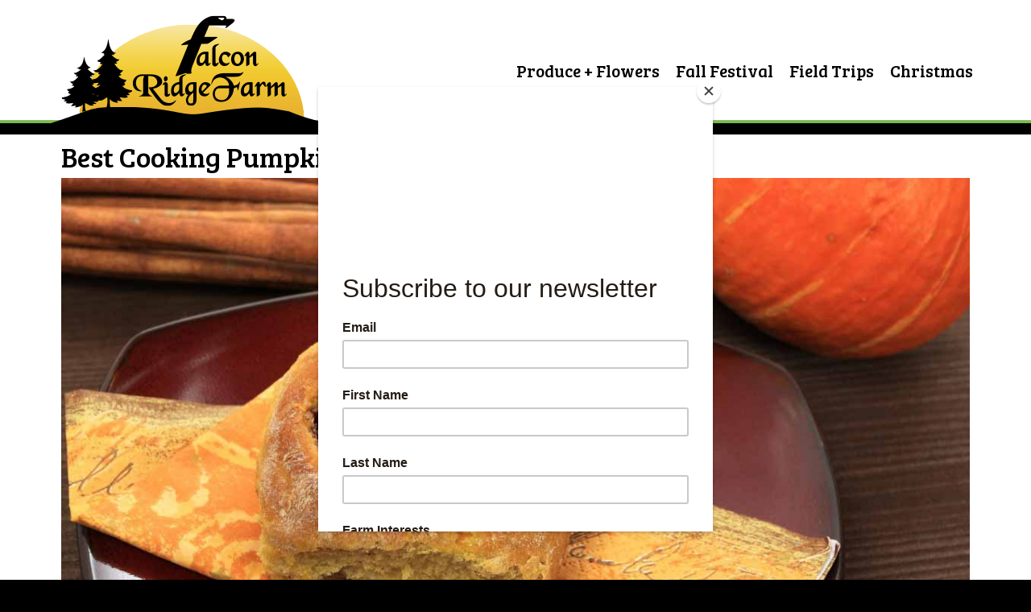

--- FILE ---
content_type: text/html; charset=UTF-8
request_url: https://falconridge.farm/tag/cooking-with-pumpkins/
body_size: 6780
content:
<!DOCTYPE html>
<html dir="ltr" lang="en-US">
<head>
<meta charset="UTF-8" />
<meta name="viewport" content="width=device-width, initial-scale=1" />
<link href="//fonts.googleapis.com" rel="dns-prefetch" />
<link href="https://fonts.gstatic.com" rel="preconnect" crossorigin />
<link href="https://fonts.googleapis.com/css?family=Roboto:400,400i,700" rel="stylesheet" />
<link href="https://falconridge.farm/wp-content/thesis/skins/classic-r/css.css?v=1632224082" rel="stylesheet" />
<title>cooking with pumpkins Archives - Falcon Ridge Farm</title>
<link href="https://fonts.googleapis.com/css2?family=Bree+Serif&display=swap" rel="stylesheet">

<script id="mcjs">!function(c,h,i,m,p){m=c.createElement(h),p=c.getElementsByTagName(h)[0],m.async=1,m.src=i,p.parentNode.insertBefore(m,p)}(document,"script","https://chimpstatic.com/mcjs-connected/js/users/4775023edcea1bc8c77c9450b/f2a638d1926f309af94dbb4ca.js");</script>

<!-- Meta Pixel Code MAIN -->
<script>
!function(f,b,e,v,n,t,s)
{if(f.fbq)return;n=f.fbq=function(){n.callMethod?
n.callMethod.apply(n,arguments):n.queue.push(arguments)};
if(!f._fbq)f._fbq=n;n.push=n;n.loaded=!0;n.version='2.0';
n.queue=[];t=b.createElement(e);t.async=!0;
t.src=v;s=b.getElementsByTagName(e)[0];
s.parentNode.insertBefore(t,s)}(window, document,'script',
'https://connect.facebook.net/en_US/fbevents.js');
fbq('init', '1789636374674109');
fbq('track', 'PageView');
</script>
<noscript><img height="1" width="1" style="display:none"
src="https://www.facebook.com/tr?id=1789636374674109&ev=PageView&noscript=1"
/></noscript>
<!-- End Meta Pixel Code -->

<!-- Meta Pixel Code CSA -->
<script>
!function(f,b,e,v,n,t,s)
{if(f.fbq)return;n=f.fbq=function(){n.callMethod?
n.callMethod.apply(n,arguments):n.queue.push(arguments)};
if(!f._fbq)f._fbq=n;n.push=n;n.loaded=!0;n.version='2.0';
n.queue=[];t=b.createElement(e);t.async=!0;
t.src=v;s=b.getElementsByTagName(e)[0];
s.parentNode.insertBefore(t,s)}(window, document,'script',
'https://connect.facebook.net/en_US/fbevents.js');
fbq('init', '559098468318212');
fbq('track', 'PageView');
</script>
<noscript><img height="1" width="1" style="display:none"
src="https://www.facebook.com/tr?id=559098468318212&ev=PageView&noscript=1"
/></noscript>
<!-- End Meta Pixel Code -->
<link href="https://falconridge.farm/feed/" rel="alternate" type="application/rss+xml" title="Falcon Ridge Farm feed" />
<link href="https://falconridge.farm/xmlrpc.php" rel="pingback" />
<link href="https://falconridge.farm/wp-content/uploads/2021/02/favicon.jpg" rel="shortcut icon" />
<meta name='robots' content='index, follow, max-snippet:-1, max-image-preview:large, max-video-preview:-1' />

<!-- Google Tag Manager for WordPress by gtm4wp.com -->
<script data-cfasync="false" data-pagespeed-no-defer>
	var gtm4wp_datalayer_name = "dataLayer";
	var dataLayer = dataLayer || [];
</script>
<!-- End Google Tag Manager for WordPress by gtm4wp.com -->
	<!-- This site is optimized with the Yoast SEO plugin v26.7 - https://yoast.com/wordpress/plugins/seo/ -->
	<link rel="canonical" href="https://falconridge.farm/tag/cooking-with-pumpkins/" />
	<meta property="og:locale" content="en_US" />
	<meta property="og:type" content="article" />
	<meta property="og:title" content="cooking with pumpkins Archives - Falcon Ridge Farm" />
	<meta property="og:url" content="https://falconridge.farm/tag/cooking-with-pumpkins/" />
	<meta property="og:site_name" content="Falcon Ridge Farm" />
	<meta name="twitter:card" content="summary_large_image" />
	<script type="application/ld+json" class="yoast-schema-graph">{"@context":"https://schema.org","@graph":[{"@type":"CollectionPage","@id":"https://falconridge.farm/tag/cooking-with-pumpkins/","url":"https://falconridge.farm/tag/cooking-with-pumpkins/","name":"cooking with pumpkins Archives - Falcon Ridge Farm","isPartOf":{"@id":"https://falconridge.farm/#website"},"primaryImageOfPage":{"@id":"https://falconridge.farm/tag/cooking-with-pumpkins/#primaryimage"},"image":{"@id":"https://falconridge.farm/tag/cooking-with-pumpkins/#primaryimage"},"thumbnailUrl":"https://falconridge.farm/wp-content/uploads/2020/08/post.pumpkineats.jpg","breadcrumb":{"@id":"https://falconridge.farm/tag/cooking-with-pumpkins/#breadcrumb"},"inLanguage":"en-US"},{"@type":"ImageObject","inLanguage":"en-US","@id":"https://falconridge.farm/tag/cooking-with-pumpkins/#primaryimage","url":"https://falconridge.farm/wp-content/uploads/2020/08/post.pumpkineats.jpg","contentUrl":"https://falconridge.farm/wp-content/uploads/2020/08/post.pumpkineats.jpg","width":1200,"height":675},{"@type":"BreadcrumbList","@id":"https://falconridge.farm/tag/cooking-with-pumpkins/#breadcrumb","itemListElement":[{"@type":"ListItem","position":1,"name":"Home","item":"https://falconridge.farm/"},{"@type":"ListItem","position":2,"name":"cooking with pumpkins"}]},{"@type":"WebSite","@id":"https://falconridge.farm/#website","url":"https://falconridge.farm/","name":"Falcon Ridge Farm","description":"","potentialAction":[{"@type":"SearchAction","target":{"@type":"EntryPoint","urlTemplate":"https://falconridge.farm/?s={search_term_string}"},"query-input":{"@type":"PropertyValueSpecification","valueRequired":true,"valueName":"search_term_string"}}],"inLanguage":"en-US"}]}</script>
	<!-- / Yoast SEO plugin. -->


<link rel="alternate" type="application/rss+xml" title="Falcon Ridge Farm &raquo; cooking with pumpkins Tag Feed" href="https://falconridge.farm/tag/cooking-with-pumpkins/feed/" />
<link rel='stylesheet' id='sbi_styles-css' href='https://falconridge.farm/wp-content/plugins/instagram-feed/css/sbi-styles.min.css?ver=6.10.0' type='text/css' media='all' />
<link rel='stylesheet' id='dashicons-css' href='https://falconridge.farm/wp-includes/css/dashicons.min.css?ver=6.9' type='text/css' media='all' />
<link rel='stylesheet' id='to-top-css' href='https://falconridge.farm/wp-content/plugins/to-top/public/css/to-top-public.css?ver=2.5.5' type='text/css' media='all' />
<link rel='stylesheet' id='animate_css-css' href='https://falconridge.farm/wp-content/plugins/vc-notifications-alerts1/includes/css/animate.min.css?ver=6.9' type='text/css' media='all' />
<link rel='stylesheet' id='lobibox_style-css' href='https://falconridge.farm/wp-content/plugins/vc-notifications-alerts1/includes/css/lobibox.css?ver=6.9' type='text/css' media='all' />
<link rel='stylesheet' id='font_awesome-css' href='https://falconridge.farm/wp-content/plugins/vc-notifications-alerts1/includes/font-awesome/css/font-awesome.min.css?ver=6.9' type='text/css' media='all' />
<link rel='stylesheet' id='js_composer_front-css' href='https://falconridge.farm/wp-content/plugins/js_composer/assets/css/js_composer.min.css?ver=8.7.2' type='text/css' media='all' />
<script type="text/javascript" src="https://falconridge.farm/wp-includes/js/jquery/jquery.min.js?ver=3.7.1" id="jquery-core-js"></script>
<script type="text/javascript" src="https://falconridge.farm/wp-includes/js/jquery/jquery-migrate.min.js?ver=3.4.1" id="jquery-migrate-js"></script>
<script type="text/javascript" id="to-top-js-extra">
/* <![CDATA[ */
var to_top_options = {"scroll_offset":"100","icon_opacity":"50","style":"icon","icon_type":"dashicons-arrow-up-alt2","icon_color":"#ffffff","icon_bg_color":"#000000","icon_size":"32","border_radius":"5","image":"https://falconridge.farm/wp-content/plugins/to-top/admin/images/default.png","image_width":"65","image_alt":"","location":"bottom-right","margin_x":"20","margin_y":"20","show_on_admin":"0","enable_autohide":"0","autohide_time":"2","enable_hide_small_device":"0","small_device_max_width":"640","reset":"0"};
//# sourceURL=to-top-js-extra
/* ]]> */
</script>
<script async type="text/javascript" src="https://falconridge.farm/wp-content/plugins/to-top/public/js/to-top-public.js?ver=2.5.5" id="to-top-js"></script>
<script type="text/javascript" src="https://falconridge.farm/wp-content/plugins/vc-notifications-alerts1/includes/js/lobibox.js?ver=6.9" id="lobibox_js-js"></script>
<script></script><link rel="https://api.w.org/" href="https://falconridge.farm/wp-json/" /><link rel="alternate" title="JSON" type="application/json" href="https://falconridge.farm/wp-json/wp/v2/tags/18" />
<!-- Google Tag Manager for WordPress by gtm4wp.com -->
<!-- GTM Container placement set to footer -->
<script data-cfasync="false" data-pagespeed-no-defer type="text/javascript">
	var dataLayer_content = {"pagePostType":"post","pagePostType2":"tag-post"};
	dataLayer.push( dataLayer_content );
</script>
<script data-cfasync="false" data-pagespeed-no-defer type="text/javascript">
(function(w,d,s,l,i){w[l]=w[l]||[];w[l].push({'gtm.start':
new Date().getTime(),event:'gtm.js'});var f=d.getElementsByTagName(s)[0],
j=d.createElement(s),dl=l!='dataLayer'?'&l='+l:'';j.async=true;j.src=
'//www.googletagmanager.com/gtm.js?id='+i+dl;f.parentNode.insertBefore(j,f);
})(window,document,'script','dataLayer','GTM-MSRQ2KV');
</script>
<!-- End Google Tag Manager for WordPress by gtm4wp.com --><meta name="generator" content="Powered by WPBakery Page Builder - drag and drop page builder for WordPress."/>
<meta name="generator" content="Powered by Slider Revolution 6.7.38 - responsive, Mobile-Friendly Slider Plugin for WordPress with comfortable drag and drop interface." />
<script>function setREVStartSize(e){
			//window.requestAnimationFrame(function() {
				window.RSIW = window.RSIW===undefined ? window.innerWidth : window.RSIW;
				window.RSIH = window.RSIH===undefined ? window.innerHeight : window.RSIH;
				try {
					var pw = document.getElementById(e.c).parentNode.offsetWidth,
						newh;
					pw = pw===0 || isNaN(pw) || (e.l=="fullwidth" || e.layout=="fullwidth") ? window.RSIW : pw;
					e.tabw = e.tabw===undefined ? 0 : parseInt(e.tabw);
					e.thumbw = e.thumbw===undefined ? 0 : parseInt(e.thumbw);
					e.tabh = e.tabh===undefined ? 0 : parseInt(e.tabh);
					e.thumbh = e.thumbh===undefined ? 0 : parseInt(e.thumbh);
					e.tabhide = e.tabhide===undefined ? 0 : parseInt(e.tabhide);
					e.thumbhide = e.thumbhide===undefined ? 0 : parseInt(e.thumbhide);
					e.mh = e.mh===undefined || e.mh=="" || e.mh==="auto" ? 0 : parseInt(e.mh,0);
					if(e.layout==="fullscreen" || e.l==="fullscreen")
						newh = Math.max(e.mh,window.RSIH);
					else{
						e.gw = Array.isArray(e.gw) ? e.gw : [e.gw];
						for (var i in e.rl) if (e.gw[i]===undefined || e.gw[i]===0) e.gw[i] = e.gw[i-1];
						e.gh = e.el===undefined || e.el==="" || (Array.isArray(e.el) && e.el.length==0)? e.gh : e.el;
						e.gh = Array.isArray(e.gh) ? e.gh : [e.gh];
						for (var i in e.rl) if (e.gh[i]===undefined || e.gh[i]===0) e.gh[i] = e.gh[i-1];
											
						var nl = new Array(e.rl.length),
							ix = 0,
							sl;
						e.tabw = e.tabhide>=pw ? 0 : e.tabw;
						e.thumbw = e.thumbhide>=pw ? 0 : e.thumbw;
						e.tabh = e.tabhide>=pw ? 0 : e.tabh;
						e.thumbh = e.thumbhide>=pw ? 0 : e.thumbh;
						for (var i in e.rl) nl[i] = e.rl[i]<window.RSIW ? 0 : e.rl[i];
						sl = nl[0];
						for (var i in nl) if (sl>nl[i] && nl[i]>0) { sl = nl[i]; ix=i;}
						var m = pw>(e.gw[ix]+e.tabw+e.thumbw) ? 1 : (pw-(e.tabw+e.thumbw)) / (e.gw[ix]);
						newh =  (e.gh[ix] * m) + (e.tabh + e.thumbh);
					}
					var el = document.getElementById(e.c);
					if (el!==null && el) el.style.height = newh+"px";
					el = document.getElementById(e.c+"_wrapper");
					if (el!==null && el) {
						el.style.height = newh+"px";
						el.style.display = "block";
					}
				} catch(e){
					console.log("Failure at Presize of Slider:" + e)
				}
			//});
		  };</script>
<noscript><style> .wpb_animate_when_almost_visible { opacity: 1; }</style></noscript>
<noscript><style>.menu { display: block; }</style></noscript><link rel='stylesheet' id='rs-plugin-settings-css' href='//falconridge.farm/wp-content/plugins/revslider/sr6/assets/css/rs6.css?ver=6.7.38' type='text/css' media='all' />
<style id='rs-plugin-settings-inline-css' type='text/css'>
#rs-demo-id {}
/*# sourceURL=rs-plugin-settings-inline-css */
</style>
</head>
<body class="template-tag template-cooking-with-pumpkins">
<div class="header_fullWidth">
	<div id="header" class="header">
<a id="thesis_header_image_link" href="https://falconridge.farm"><img id="thesis_header_image" src="https://falconridge.farm/wp-content/uploads/2021/01/logo_header21e.png" alt="Falcon Ridge Farm header image" width="343" height="134" /></a>
	</div>
	<div class="menu_container">
		<span class="menu_control">≡ Menu</span>
<ul id="menu-main-nav-menu" class="menu"><li id="menu-item-36" class="menu-item menu-item-type-post_type menu-item-object-page menu-item-36"><a href="https://falconridge.farm/produce-flowers/">Produce + Flowers</a></li>
<li id="menu-item-35" class="menu-item menu-item-type-post_type menu-item-object-page menu-item-35"><a href="https://falconridge.farm/fall-fest/">Fall Festival</a></li>
<li id="menu-item-81" class="menu-item menu-item-type-post_type menu-item-object-page menu-item-81"><a href="https://falconridge.farm/field-trips/">Field Trips</a></li>
<li id="menu-item-34" class="menu-item menu-item-type-post_type menu-item-object-page menu-item-34"><a href="https://falconridge.farm/christmas/">Christmas</a></li>
</ul>
	</div>
</div>
<div class="container_fullWidth">
	<div class="container">
		<div class="columns">
			<div class="column_fullWidth">
				<article id="post-325" class="post_box grt top">
					<h2 class="headline"><a href="https://falconridge.farm/best-cooking-pumpkins/" rel="bookmark">Best Cooking Pumpkins</a></h2>
					<div class="post_content">
<div class="wpb-content-wrapper"><div class="vc_row wpb_row vc_row-fluid"><div class="wpb_column vc_column_container vc_col-sm-12"><div class="vc_column-inner"><div class="wpb_wrapper">
	<div  class="wpb_single_image wpb_content_element vc_align_center wpb_content_element">
		
		<figure class="wpb_wrapper vc_figure">
			<div class="vc_single_image-wrapper   vc_box_border_grey"><img fetchpriority="high" decoding="async" width="1200" height="675" src="https://falconridge.farm/wp-content/uploads/2020/08/post.pumpkineats.jpg" class="vc_single_image-img attachment-full" alt="" title="post.pumpkineats" srcset="https://falconridge.farm/wp-content/uploads/2020/08/post.pumpkineats.jpg 1200w, https://falconridge.farm/wp-content/uploads/2020/08/post.pumpkineats-300x169.jpg 300w, https://falconridge.farm/wp-content/uploads/2020/08/post.pumpkineats-1152x648.jpg 1152w, https://falconridge.farm/wp-content/uploads/2020/08/post.pumpkineats-768x432.jpg 768w" sizes="(max-width: 1200px) 100vw, 1200px" /></div>
		</figure>
	</div>
</div></div></div></div><div class="vc_row wpb_row vc_row-fluid"><div class="wpb_column vc_column_container vc_col-sm-12"><div class="vc_column-inner"><div class="wpb_wrapper">
	<div class="wpb_text_column wpb_content_element" >
		<div class="wpb_wrapper">
			<h2 style="text-align: center;"><span style="font-weight: 400;">Pumpkin Eats</span></h2>
<p><span style="font-weight: 400;">It’s Fall and most of us are busting out our crockpots and casserole dishes to start serving up that cold-weather comfort food! Pumpkins aren&#8217;t just for pumpkin pie. You can make wonderful stews, souffle, curry, and more! Here are some great pumpkin varieties </span></p>
<p><strong>Pumpkin Varieties<br />
</strong><span style="font-weight: 400;">We’re going to bypass the big carving pumpkins (think Jack-O-Lanterns) all together as they are the worst pumpkins for cooking. Their meat is very stringy and their flavor is extremely bland. Instead, go for varieties that are sweet, uber flavorful, and have a smoother flesh. Look for pumpkins that are labeled as ‘sugar pumpkins’ or ‘pie pumpkins’. We grow several varieties of cooking pumpkins including Long Island Cheese, Cinderella, and Jarrahdale. </span><span style="font-weight: 400;"><br />
</span><span style="font-weight: 400;"><br />
</span><strong>Pumpkin Size</strong><span style="font-weight: 400;"><br />
</span><span style="font-weight: 400;">The best cooking pumpkins should be between 4-8 pounds. Be sure to check for bruising or spots as this can be a sign of rot. </span></p>
<p><strong>Storage</strong><span style="font-weight: 400;"><br />
</span><span style="font-weight: 400;">Keep your pumpkins longer by placing them in a cool temperature. When stored properly, pumpkins can last up to 90 days! You could be making pumpkin pies well past Christmas!</span></p>
<p>We look forward to seeing y&#8217;all here at the farm for loads of <a href="https://falconridge.farm/field-trips/fall-harvest/">Fall</a> fun!</p>

		</div>
	</div>
</div></div></div></div>
</div>					</div>
				</article>
			</div>
		</div>
	</div>
	<div class="sm_outerBox">
		<div class="text_box sm_iconBox">
			<a href="https://www.facebook.com/falconridgefarm.net" target="_blank" rel="noopener noreferrer" class="sm_IconA"></a><a href="https://www.pinterest.com/falconridgefarmtn/" target="_blank" rel="noopener noreferrer" class="sm_IconA"></a><a href="https://www.instagram.com/falconridgefarm/" target="_blank" rel="noopener noreferrer" class="sm_IconA"></a><!--<a href="https://www.youtube.com/user/channel/xxx" target="_blank" rel="noopener noreferrer" class="sm_IconA"></a><a href="https://www.flickr.com/photos/xxx/" target="_blank" rel="noopener noreferrer" class="sm_IconA"></a><a href="https://twitter.com/xxx" target="_blank" rel="noopener noreferrer" class="sm_IconA"></a> -->
		</div>
	</div>
</div>
<div class="footer_fullWidth">
	<div class="footer">
		<div class="text_box foot_Box1">
			<img decoding="async" src="https://falconridge.farm/images/logo_footerA.png"><br />22630 Highway 18 North<br />Toone, TN 38381<br />731.658.5200
		</div>
		<div class="text_box foot_Box2">
			<a href="/contact-us/"><img decoding="async" src="https://falconridge.farm/images/find-the-farm.png"></a>
		</div>
		<ul id="menu-footer" class="foot_Box3MENU"><li id="menu-item-888" class="menu-item menu-item-type-post_type menu-item-object-page menu-item-888"><a href="https://falconridge.farm/contact-us/">Contact Us</a></li>
<li id="menu-item-535" class="menu-item menu-item-type-post_type menu-item-object-page menu-item-535"><a href="https://falconridge.farm/policies/">Rules + Safety</a></li>
<li id="menu-item-532" class="menu-item menu-item-type-post_type menu-item-object-page menu-item-532"><a href="https://falconridge.farm/history/">Our Story</a></li>
<li id="menu-item-565" class="menu-item menu-item-type-post_type menu-item-object-page menu-item-565"><a href="https://falconridge.farm/media-center/">Media Center</a></li>
<li id="menu-item-528" class="menu-item menu-item-type-post_type menu-item-object-page menu-item-privacy-policy menu-item-528"><a rel="privacy-policy" href="https://falconridge.farm/privacy-policy/">Privacy Policy</a></li>
</ul>
		<div class="text_box foot_Box4">
			<a href="https://falconridgefarm.localfoodmarketplace.com/Overview" target="_blank"><img decoding="async" src="https://falconridge.farm/images/manageYourCSA.png"></a>
		</div>
		<div class="text_box foot_Box5">
			<a href="/attractions/"><img decoding="async" src="https://falconridge.farm/images/attractions.png"></a>
		</div>
		<div class="text_box foot_Box6">
			<a href="/news/"><img decoding="async" src="https://falconridge.farm/images/stay-n-touch.png"></a>
		</div>
	</div>
</div>
<div class="text_box copyright">
	© Copyright 2020-<script type="text/javascript">document.write(new Date().getFullYear());</script> Falcon Ridge Farm, LLC &#8212; All Rights Reserved Worldwide<br />
Website Developer:  <a href="https://studiosr.com" target="_blank">StudioSR, LLC</a> &#8212; Content Development: Bart Gilmer
</div>

		<script>
			window.RS_MODULES = window.RS_MODULES || {};
			window.RS_MODULES.modules = window.RS_MODULES.modules || {};
			window.RS_MODULES.waiting = window.RS_MODULES.waiting || [];
			window.RS_MODULES.defered = true;
			window.RS_MODULES.moduleWaiting = window.RS_MODULES.moduleWaiting || {};
			window.RS_MODULES.type = 'compiled';
		</script>
		<script type="speculationrules">
{"prefetch":[{"source":"document","where":{"and":[{"href_matches":"/*"},{"not":{"href_matches":["/wp-*.php","/wp-admin/*","/wp-content/uploads/*","/wp-content/*","/wp-content/plugins/*","/wp-content/themes/thesis/*","/*\\?(.+)"]}},{"not":{"selector_matches":"a[rel~=\"nofollow\"]"}},{"not":{"selector_matches":".no-prefetch, .no-prefetch a"}}]},"eagerness":"conservative"}]}
</script>
<span aria-hidden="true" id="to_top_scrollup" class="dashicons dashicons-arrow-up-alt2"><span class="screen-reader-text">Scroll Up</span></span>
<!-- GTM Container placement set to footer -->
<!-- Google Tag Manager (noscript) -->
				<noscript><iframe src="https://www.googletagmanager.com/ns.html?id=GTM-MSRQ2KV" height="0" width="0" style="display:none;visibility:hidden" aria-hidden="true"></iframe></noscript>
<!-- End Google Tag Manager (noscript) --><!-- Instagram Feed JS -->
<script type="text/javascript">
var sbiajaxurl = "https://falconridge.farm/wp-admin/admin-ajax.php";
</script>
<script type="text/javascript" src="//falconridge.farm/wp-content/plugins/revslider/sr6/assets/js/rbtools.min.js?ver=6.7.38" defer async id="tp-tools-js"></script>
<script type="text/javascript" src="//falconridge.farm/wp-content/plugins/revslider/sr6/assets/js/rs6.min.js?ver=6.7.38" defer async id="revmin-js"></script>
<script type="text/javascript" src="https://falconridge.farm/wp-content/plugins/duracelltomi-google-tag-manager/dist/js/gtm4wp-form-move-tracker.js?ver=1.22.3" id="gtm4wp-form-move-tracker-js"></script>
<script type="text/javascript" src="https://falconridge.farm/wp-content/plugins/js_composer/assets/js/dist/js_composer_front.min.js?ver=8.7.2" id="wpb_composer_front_js-js"></script>
<script></script><script>(function(d,g){d[g]||(d[g]=function(g){return this.querySelectorAll("."+g)},Element.prototype[g]=d[g])})(document,"getElementsByClassName");(function(){var classes = document.getElementsByClassName('menu_control');for (i = 0; i < classes.length; i++) {classes[i].onclick = function() {var menu = this.nextElementSibling;if (/show_menu/.test(menu.className))menu.className = menu.className.replace('show_menu', '').trim();else menu.className += ' show_menu';if (/menu_control_triggered/.test(this.className))this.className = this.className.replace('menu_control_triggered', '').trim();else this.className += ' menu_control_triggered';};}})();</script>
</body>
</html>

--- FILE ---
content_type: text/css
request_url: https://falconridge.farm/wp-content/thesis/skins/classic-r/css.css?v=1632224082
body_size: 6203
content:
/*
 * ---:[ Thesis CSS reset ]:---
 */
* {
  margin: 0;
  padding: 0;
  word-wrap: break-word; }

html {
  -webkit-text-size-adjust: 100%;
  -ms-text-size-adjust: 100%; }

h1,
h2,
h3,
h4,
h5,
h6 {
  font-weight: normal; }

table {
  border-collapse: collapse;
  border-spacing: 0; }

img,
fieldset {
  border: 0; }

abbr,
acronym {
  text-decoration: none; }

code {
  line-height: 1em; }

pre {
  overflow: auto;
  word-wrap: normal;
  -moz-tab-size: 4;
  tab-size: 4; }

sub,
sup {
  line-height: 0.5em; }

img,
.wp-caption {
  max-width: 100%;
  height: auto; }

iframe,
video,
embed,
object {
  display: block;
  max-width: 100%; }

img {
  display: block; }

.left,
.alignleft,
img[align=left] {
  display: block;
  float: left; }

.right,
.alignright,
img[align=right] {
  display: block;
  float: right; }

.center,
.aligncenter,
img[align=middle] {
  display: block;
  float: none;
  text-align: center;
  margin-right: auto;
  margin-left: auto; }

.clear {
  clear: both; }

input[type=submit],
button {
  cursor: pointer;
  overflow: visible;
  -webkit-appearance: none; }

.wp-smiley {
  display: inline; }

/*
 * ---:[ layout structure ]:---
 */
body {
  font-family: "Roboto", sans-serif;
  font-size: 17px;
  line-height: 30px;
  color: black;
  background-color: black;
  padding-top: 30px; }

.container {
  width: 1152px;
  margin: 0 auto; }

.columns {
  box-sizing: border-box; }
  .columns > .content {
    box-sizing: border-box;
    width: 872px;
    float: left;
    border-width: 0 1px 0 0;
    border-style: solid;
    border-color: #dddddd; }
  .columns > .sidebar {
    box-sizing: border-box;
    width: 280px;
    float: right;
    padding: 30px 30px 0 30px; }

/*
 * ---:[ links ]:---
 */
a {
  color: #dd0000;
  text-decoration: none; }
  p a {
    text-decoration: underline; }
    p a:hover {
      text-decoration: none; }

/*
 * ---:[ nav menu ]:---
 */
.menu {
  position: relative;
  z-index: 50;
  list-style: none;
  border-width: 0 0 1px 1px;
  border-style: solid;
  border-color: #dddddd; }
  .menu a {
    display: block;
    font-size: 13px;
    line-height: 19px;
    text-transform: uppercase;
    letter-spacing: 1px;
    color: black;
    background-color: white;
    padding: 8px 13px;
    border-width: 1px 1px 1px 0;
    border-style: solid;
    border-color: #dddddd; }
  .menu a:hover {
    background-color: #dddddd; }
  .menu li {
    position: relative;
    float: left;
    margin-bottom: -1px; }
  .menu .sub-menu {
    display: none;
    position: absolute;
    z-index: 110;
    left: -1px;
    list-style: none;
    border-color: #dddddd;
    margin-top: -1px; }
    .menu .sub-menu .sub-menu {
      top: 0;
      left: 166px;
      margin: 0 0 0 -1px; }
    .menu .sub-menu li {
      width: 166px;
      clear: both; }
    .menu .sub-menu a {
      border-left-width: 1px; }
    .menu .sub-menu .current-menu-item > a {
      border-bottom-color: #dddddd; }
  .menu li:hover > .sub-menu {
    display: block; }
  .menu .current-menu-item > a {
    border-bottom-color: black;
    background-color: black;
    cursor: text; }

.menu_control {
  display: block;
  font-size: 13px;
  line-height: 19px;
  text-transform: uppercase;
  letter-spacing: 1px;
  color: black;
  background-color: white;
  padding: 8px 13px;
  border-width: 1px 1px 1px 0;
  border-style: solid;
  border-color: #dddddd;
  display: none;
  background-color: black; }
  .menu_control:hover {
    background-color: #dddddd; }

/*
 * ---:[ header ]:---
 */
.header {
  border-bottom: 3px double #dddddd;
  padding: 30px; }

#site_title {
  font-size: 45px;
  line-height: 1.31em;
  font-weight: bold;
  color: black; }
  #site_title a {
    color: black; }
    #site_title a:hover {
      color: #dd0000; }
  #site_title + #site_tagline {
    margin-top: 7px; }

#site_tagline {
  font-size: 17px;
  color: #888888;
  line-height: 1.5em; }

/*
 * ---:[ golden ratio typography with spaced paragraphs ]:---
 */
.grt {
  font-size: 17px;
  line-height: 30px; }
  .grt h1,
  .grt .headline {
    font-size: 35px;
    line-height: 54px; }
  .grt h1 {
    margin-bottom: 30px; }
  .grt .headline {
    color: black;
    margin: 0; }
    .grt .headline a {
      color: black; }
      .grt .headline a:hover {
        color: #dd0000; }
  .grt h2,
  .grt h3,
  .grt h4 {
    color: black; }
  .grt h2 {
    font-size: 28px;
    line-height: 45px;
    margin-top: 49px;
    margin-bottom: 19px; }
  .grt h3 {
    font-size: 22px;
    line-height: 37px;
    margin-top: 42px;
    margin-bottom: 12px; }
  .grt h4 {
    font-size: 17px;
    line-height: 30px;
    font-weight: bold;
    margin-bottom: 7px; }
  .grt h1 + h2,
  .grt h2 + h3 {
    margin-top: 0; }
      .grt .post_content h2:first-child,
      .grt .post_content h3:first-child {
        margin-top: 0; }
  .grt ul {
    list-style-type: square; }
    .grt ul li a {
      text-decoration: underline; }
      .grt ul li a:hover {
        text-decoration: none; }
  .grt blockquote {
    color: #888888;
    padding-left: 19px;
    border-left: 1px solid #dddddd; }
    .grt blockquote.right,
    .grt blockquote.left {
      width: 45%;
      font-size: 28px;
      line-height: 40px;
      padding-left: 0;
      border: 0;
      margin-bottom: 19px; }
  .grt code,
  .grt pre,
  .grt kbd {
    font-size: 15px; }
  .grt code {
    font-family: Consolas, Menlo, Monaco, Courier, Verdana, sans-serif;
    background-color: rgba(0, 0, 0, 0.08);
    padding: 4px 5px;
    border-radius: 7px;
    margin: 0 1px; }
  .grt pre {
    font-family: Consolas, Menlo, Monaco, Courier, Verdana, sans-serif;
    background-color: white;
    padding: 19px 19px 19px 12px;
    border-left: 7px solid rgba(0, 0, 0, 0.15); }
  .grt kbd {
    font-family: Consolas, Menlo, Monaco, Courier, Verdana, sans-serif;
    color: #111111;
    background-color: white;
    padding: 4px 5px;
    border-radius: 7px;
    box-shadow: 0 0 7px 0 rgba(0, 0, 0, 0.45);
    margin: 0 1px; }
  .grt .alert,
  .grt .note,
  .grt .box {
    padding: 19px; }
  .grt .alert {
    background-color: #ffff99;
    border: 1px solid #e6e68a; }
  .grt .note {
    background-color: white;
    border: 1px solid #dddddd; }
  .grt .box {
    background-color: #ffe2e2;
    border: 1px solid #ffb2b2; }
  .grt .footnotes {
    font-size: 13px;
    line-height: 25px;
    padding-top: 30px;
    border-top: 1px dotted #dddddd; }
  .grt .footnotes,
  .grt sub,
  .grt sup,
  .grt .post_cats,
  .grt .post_tags {
    color: #888888; }
  .grt fieldset {
    margin-bottom: 30px; }
    .grt fieldset legend {
      font-size: 22px;
      line-height: 37px;
      font-weight: bold;
      margin-bottom: 7px; }
  .grt .avatar {
    width: 79px;
    height: 79px;
    float: right;
    clear: both;
    margin-left: 19px; }
  .grt .small,
  .grt .caption {
    font-size: 13px;
    line-height: 25px; }
  .grt .caption {
    margin-top: -19px;
    color: #888888; }
  .grt .frame,
  .grt .post_image_box,
  .grt .wp-caption {
    box-sizing: border-box;
    background-color: white;
    padding: 19px;
    border: 1px solid #dddddd; }
  .grt .wp-caption p {
    font-size: 13px;
    line-height: 25px; }
  .grt .wp-caption img,
  .grt .post_image_box .post_image,
  .grt .thumb,
  .grt .footnotes p {
    margin-bottom: 19px; }
  .grt .drop_cap {
    font-size: 60px;
    line-height: 1em;
    margin-right: 12px;
    float: left; }
  .grt .author_description {
    padding-top: 30px;
    border-top: 1px dotted #dddddd; }
    .grt .author_description .avatar {
      width: 90px;
      height: 90px;
      float: left;
      margin-right: 19px;
      margin-left: 0; }
  .grt .author_description_intro {
    font-weight: bold; }
  .grt p,
  .grt ul,
  .grt ol,
  .grt blockquote,
  .grt pre,
  .grt dl,
  .grt dd,
  .grt .center,
  .grt .aligncenter,
  .grt .block,
  .grt .alignnone,
  .grt .post_image,
  .grt .post_image_box,
  .grt .wp-post-image,
  .grt .caption,
  .grt .wp-caption,
  .grt .alert,
  .grt .note,
  .grt .box,
  .grt .footnotes,
  .grt .headline_area {
    margin-bottom: 30px; }
  .grt .right,
  .grt .alignright,
  .grt .ad {
    margin-bottom: 30px;
    margin-left: 30px; }
  .grt .left,
  .grt .alignleft,
  .grt .ad_left {
    margin-bottom: 30px;
    margin-right: 30px; }
  .grt ul,
  .grt ol,
  .grt .stack {
    margin-left: 30px; }
  .grt ul ul,
  .grt ul ol,
  .grt ol ul,
  .grt ol ol,
  .grt .wp-caption p,
  .grt blockquote.right p,
  .grt blockquote.left p {
    margin-bottom: 0; }
    .grt .alert :last-child,
    .grt .note :last-child,
    .grt .box :last-child,
    .grt .right :last-child,
    .grt .left .footnotes :last-child {
      margin-bottom: 0; }

/*
 * ---:[ other content styles ]:---
 */
.post_box {
  padding: 30px 30px 0 30px;
  border-top: 1px dotted #dddddd; }
  .post_box.top {
    border-top: 0; }

.byline {
  color: #888888; }
  .byline a {
    color: #888888;
    border-bottom: 1px solid #dddddd; }
    .byline a:hover {
      color: black; }
  .byline a,
  .byline .post_author,
  .byline .post_date {
    text-transform: uppercase;
    letter-spacing: 1px; }
  .byline .post_author_intro,
  .byline .post_date_intro,
  .byline .post_cats_intro {
    font-style: italic; }
  .byline .post_edit {
    margin-left: 12px; }
    .byline .post_edit:first-child {
      margin-left: 0; }

  .wp-caption.aligncenter img {
    margin-right: auto;
    margin-left: auto; }
  .wp-caption .wp-caption-text .wp-smiley {
    display: inline;
    margin-bottom: 0; }

.num_comments_link {
  display: inline-block;
  color: #888888;
  text-decoration: none;
  margin-bottom: 30px; }
  .num_comments_link:hover {
    background-color: #eeeeee; }

.num_comments {
  font-size: 30px;
  color: black; }

.bracket {
  font-size: 30px;
  color: #dddddd; }

.archive_intro {
  border-width: 0 0 1px 0;
  border-style: solid;
  border-color: #dddddd; }
  .archive_intro .headline {
    margin-bottom: 30px; }

.prev_next {
  clear: both;
  color: #888888;
  border-top: 1px solid #dddddd;
  padding: 19px 30px; }
  .prev_next .next_posts {
    float: right; }

.previous_posts,
.next_posts {
  display: block;
  font-size: 13px;
  line-height: 25px;
  text-transform: uppercase;
  letter-spacing: 2px; }
  .previous_posts a:hover,
  .next_posts a:hover {
    text-decoration: underline; }

/*
 * ---:[ comments ]:---
 */
#comments {
  margin-top: 60px; }

.comments_intro {
  color: #888888;
  padding: 0 30px;
  margin-bottom: 19px; }
  .comments_intro a:hover {
    text-decoration: underline; }

.comments_closed {
  font-size: 13px;
  line-height: 25px;
  color: #888888;
  margin: 0 30px 30px 30px; }

.comment_list {
  list-style-type: none;
  border-top: 1px dotted #dddddd;
  margin-bottom: 60px; }

.comment {
  padding: 30px;
  border-bottom: 1px dotted #dddddd; }
  .comment .comment_head {
    margin-bottom: 19px; }
  .comment .comment_author {
    font-weight: bold; }
  .comment .avatar {
    float: right;
    width: 55px;
    height: 55px;
    margin-left: 19px; }
  .comment .comment_date {
    display: block;
    font-size: 13px;
    line-height: 25px;
    color: #888888; }
    .comment .comment_date a {
      color: #888888; }
  .comment .comment_text > :last-child {
    margin-bottom: 0; }
  .comment .comment_footer {
    margin-top: 19px; }
    .comment .comment_footer a {
      font-size: 13px;
      line-height: 25px;
      color: #888888;
      text-transform: uppercase;
      letter-spacing: 1px;
      margin-right: 19px; }
  .comment .comment_footer a {
    font-size: 13px;
    line-height: 25px;
    color: #888888;
    text-transform: uppercase;
    letter-spacing: 1px;
    margin-right: 19px; }

  .children .comment {
    list-style-type: none;
    padding: 0 0 0 30px;
    border-bottom: 0;
    border-left: 1px solid #dddddd;
    margin-top: 30px; }
  .children .bypostauthor {
    background-color: transparent;
    border-color: #dd0000; }

  .comment_head a:hover,
  .comment_footer a:hover,
  comment_nav a:hover {
    text-decoration: underline; }

.comment_nav {
  font-size: 13px;
  line-height: 25px;
  text-transform: uppercase;
  letter-spacing: 1px;
  padding: 19px 30px;
  border-style: dotted;
  border-color: #dddddd; }
  .comment_nav a:hover {
    text-decoration: underline; }

.comment_nav_top {
  border-width: 1px 0 0 0; }

.comment_nav_bottom {
  border-width: 0 0 1px 0;
  margin: -60px 0 60px 0; }

.next_comments {
  float: right; }

.comment_moderated {
  font-weight: bold; }

/*
 * ---:[ inputs ]:---
 */
  input[type="text"],
  input[type="number"],
  input[type="url"],
  input[type="tel"],
  input[type="email"],
  input[type="password"] {
    font-family: inherit;
    font-size: inherit;
    line-height: 1em;
    font-weight: inherit;
    color: black;
    background-color: white;
    padding: 7px;
    border: 1px solid #dddddd;
    box-sizing: border-box; }
    input[type="text"]:focus,
    input[type="number"]:focus,
    input[type="url"]:focus,
    input[type="tel"]:focus,
    input[type="email"]:focus,
    input[type="password"]:focus {
      background-color: black;
      border-color: white; }

select,
textarea {
  font-family: inherit;
  font-size: inherit;
  line-height: 1em;
  font-weight: inherit;
  color: black;
  background-color: white;
  padding: 7px;
  border: 1px solid #dddddd;
  box-sizing: border-box;
  line-height: inherit; }
  select:focus,
  textarea:focus {
    background-color: black;
    border-color: white; }

/*
 * ---:[ buttons ]:---
 */
button,
input[type="submit"] {
  font-family: inherit;
  font-size: inherit;
  line-height: 1em;
  font-weight: bold;
  background-color: black;
  padding: 12px;
  border: 3px double #dddddd; }
  button:hover,
  input[type="submit"]:hover,
  button:active,
  input[type="submit"]:active {
    background-color: white;
    transition: background-color 0.3s; }

/*
 * ---:[ comment form ]:---
 */
#commentform {
  padding: 0 30px;
  margin: 60px 0; }
  .comment #commentform {
    padding-right: 0;
    padding-left: 0;
    margin-top: 19px; }
  #commentform .comment_form_title {
    font-size: 22px;
    line-height: 37px;
    color: black;
    padding: 0 30px 19px 30px;
    border-bottom: 1px dotted #dddddd;
    margin-right: -30px;
    margin-left: -30px; }
  #commentform p {
    margin-bottom: 19px; }
    #commentform p .required {
      color: #dd0000; }
  #commentform label {
    display: block; }
  #commentform input[type="checkbox"] + label {
    display: inline;
    margin-left: 7px; }
  #commentform #wp-comment-cookies-consent + label {
    font-size: 13px;
    line-height: 25px;
    color: #888888; }
  #commentform input[type="text"] {
    width: 50%; }
  #commentform input[type="submit"] {
    font-size: 22px; }
  #commentform textarea {
    display: block;
    width: 100%; }

#cancel-comment-reply-link {
  float: right;
  font-size: 13px;
  line-height: inherit;
  text-transform: uppercase;
  letter-spacing: 1px;
  color: #dd0000;
  margin-top: 7px; }
  #cancel-comment-reply-link:hover {
    text-decoration: underline; }

.login_alert {
  font-weight: bold;
  background-color: white;
  border: 1px solid #dddddd; }

/*
 * ---:[ sidebar ]:---
 */
.sidebar {
  font-size: 13px;
  line-height: 19px; }
  .sidebar .widget_title,
  .sidebar .sidebar_heading,
  .sidebar .headline {
    font-size: 21px;
    line-height: 30px;
    margin-bottom: 12px; }
  .sidebar .widget_title,
  .sidebar .sidebar_heading {
    font-variant: small-caps;
    letter-spacing: 1px; }
  .sidebar p,
  .sidebar ul,
  .sidebar ol,
  .sidebar blockquote,
  .sidebar pre,
  .sidebar dl,
  .sidebar dd,
  .sidebar .left,
  .sidebar .alignleft,
  .sidebar .ad_left,
  .sidebar .right,
  .sidebar .alignright,
  .sidebar .ad,
  .sidebar .center,
  .sidebar .aligncenter,
  .sidebar .block,
  .sidebar .alignnone {
    margin-bottom: 19px; }
  .sidebar .left,
  .sidebar .alignleft,
  .sidebar .ad_left {
    margin-right: 19px; }
  .sidebar ul ul,
  .sidebar ul ol,
  .sidebar ol ul,
  .sidebar ol ol,
  .sidebar .right,
  .sidebar .alignright,
  .sidebar .ad,
  .sidebar .stack {
    margin-left: 19px; }
  .sidebar ul ul,
  .sidebar ul ol,
  .sidebar ol ul,
  .sidebar ol ol,
  .sidebar .wp-caption p,
  .sidebar .post_excerpt p {
    margin-bottom: 0; }
  .sidebar .text_box,
  .sidebar .thesis_email_form,
  .sidebar .query_box {
    margin-bottom: 38px; }
    .sidebar .search-form input[type="text"],
    .sidebar .thesis_email_form input[type="text"] {
      width: 100%;
      margin-bottom: 12px; }
  .sidebar button,
  .sidebar input[type="submit"] {
    padding: 7px; }
  .sidebar .query_box .post_author,
  .sidebar .query_box .post_date {
    color: #888888; }
  .sidebar .widget {
    margin-bottom: 38px; }
    .sidebar .widget ul {
      list-style-type: none; }
      .sidebar .widget ul li {
        margin-bottom: 12px; }
        .sidebar .widget ul li ul,
        .sidebar .widget ul li ol {
          margin-top: 12px; }
        .sidebar .widget ul li a:hover {
          text-decoration: underline; }

/*
 * ---:[ footer ]:---
 */
.footer {
  font-size: 13px;
  line-height: 25px;
  color: #888888;
  text-align: right;
  padding: 19px 30px;
  border-top: 3px double #dddddd; }
  .footer a {
    color: #888888; }
    .footer a:hover {
      color: black; }

/*
 * ---:[ custom template styles ]:---
 */
  body.landing {
    padding-top: 0; }
  .landing .container {
    width: 872px; }
  .landing .header,
  .landing .headline_area,
  .landing .footer {
    text-align: center; }

.full_page .columns > .content {
  width: 1152px;
  float: none;
  border-right: 0; }

/*
 * ---:[ clearfix ]:---
 */
  .columns:after,
  .menu:after,
  .post_box:after,
  .post_content:after,
  .author_description:after,
  .sidebar:after,
  .query_box:after,
  .prev_next:after,
  .comment_text:after,
  .comment_nav:after {
    display: table;
    clear: both;
    content: ''; }

/*
 * ---:[ media queries ]:---
 */
@media all and (max-width: 1151px) {
  body {
    padding-top: 0; }

  .container,
  .landing .container {
    width: auto;
    max-width: 872px; }

  .header {
    border-top: 1px solid #dddddd; }
    .landing .header {
      border-top: 0; }

    .columns > .content {
      float: none;
      width: 100%;
      border: 0; }
      .full_page .columns > .content {
        width: 100%; }
    .columns > .sidebar {
      float: none;
      width: 100%;
      border-top: 3px double #dddddd; }

  .menu_control {
    display: block;
    width: 100%;
    background-color: black;
    padding: 1em 30px;
    border-width: 0;
    cursor: pointer;
    box-sizing: border-box; }

  .menu {
    display: none;
    clear: both;
    width: 100%;
    border-width: 1px 0 0 0; }
    .menu .sub-menu {
      position: static;
      display: block;
      padding-left: 30px;
      border-top: 1px solid #dddddd;
      margin: 0; }
      .menu .sub-menu li {
        width: 100%; }
    .menu li {
      float: none;
      width: 100%;
      margin-bottom: 0; }
      .menu li:first-child > a:first-child {
        border-top-width: 0; }
    .menu a {
      background-color: black;
      padding: 1em 30px;
      border-width: 1px 1px 0 0; }
    .menu .current-menu-item > a {
      background-color: white; }
    .menu > li > a {
      border-left-width: 1px; }

  .show_menu {
    display: block; }

      .sidebar .search-form input[type="text"],
      .sidebar .thesis_email_form input[type="text"] {
        width: 50%; } }

@media all and (max-width: 871px) {
  .menu a {
      border-right-width: 0; }
    .menu > li > a {
      border-left-width: 0; } }

@media all and (max-width: 471px) {
  .menu a,
  .menu_control {
    padding: 1em 19px; }

  .header,
  .columns > .sidebar,
  .post_box,
  .prev_next,
  .comments_intro,
  .comment,
  .comment_nav,
  #commentform,
  #commentform .comment_form_title,
  .footer {
    padding-right: 19px;
    padding-left: 19px; }

  .menu .sub-menu,
  .children .comment {
    padding-left: 19px; }

  .right,
  .alignright,
  img[align="right"],
  .left,
  .alignleft,
  img[align="left"],
  .ad,
  .ad_left {
    float: none; }

    .grt .right,
    .grt .alignright,
    .grt .left,
    .grt .alignleft {
      margin-right: 0;
      margin-left: 0; }
      .grt blockquote.right,
      .grt blockquote.left {
        width: 100%;
        margin-bottom: 30px; }

  .post_author:after {
    display: block;
    height: 0;
    content: '\a';
    white-space: pre; }

    #commentform input[type="text"],
    .sidebar .search-form input[type="text"],
    .sidebar .thesis_email_form input[type="text"] {
      width: 100%; }

  .comments_closed,
  .login_alert {
    margin-right: 19px;
    margin-left: 19px; }

  #commentform .comment_form_title {
    margin-left: -19px;
    margin-right: -19px; }

  .comment_date {
    display: none; } }

#header {
  padding: 0; }

#header #site_title a,
#header #site_tagline {
  display: none; }

/*
 * ---:[ custom CSS ]:---
 */
/*
 * font-family: 'Bree Serif', serif;
 */
body {
  margin: 0 auto 20px;
  padding: 0; }

a,
p a {
  color: #5075b8;
  text-decoration: none; }

a:hover,
p a:hover {
  color: #7db850;
  text-decoration: none; }

h1,
h2,
h3,
h4,
h5 {
  font-family: 'Bree Serif', serif; }

h1,
h2 {
  font-size: 25px;
  line-height: 29px;
  margin-top: 20px;
  margin-bottom: 12px;
  color: black; }

h3 {
  font-size: 22px;
  line-height: 26px;
  margin-top: 12px;
  margin-bottom: 12px;
  color: black; }

h4 {
  font-size: 20px;
  line-height: 24px;
  margin-top: 10px;
  margin-bottom: 10px;
  color: black; }

h5 {
  font-size: 20px;
  line-height: 24px;
  margin-top: 10px;
  margin-bottom: 10px;
  color: #ea6c46; }

.header_fullWidth {
  background: white url('images/bkg_header-fullWidth3.png') repeat-x bottom;
  width: 100%;
  height: auto;
  min-height: 167px;
  margin: 0 auto;
  padding: 0;
    /*
   * background-color: #ffffff;
   */ }

/*
 * .header_middleLayer {
 * background: transparent url('images/bkg_header-menu2.png') repeat-x;
 * width: 100%;
 * min-height: 148px;
 * height: auto;
 * margin: 0 auto;
 * padding: 0;
 * }
 */
#header,
.header {
    /*
   * background: #ffffff url('images/bkg_header-fullWidth2.png') repeat-x bottom;
   */
  max-width: 1152px;
  margin: 0 auto;
  padding: 0;
  height: 167px;
  border: none; }

#thesis_header_image_link {
  position: relative;
  display: block;
  z-index: 100;
  width: 343px;
  height: 134px; }

#thesis_header_image {
    /*
   * margin: 0 auto;
   */
  padding-top: 19px;
  z-index: 100;
  position: relative; }

.menu_container {
  text-align: right;
  width: 1152px;
  margin: -100px auto 0; }

.menu {
  position: relative;
  z-index: 50;
  list-style: none;
  border: none; }

.menu li {
  display: inline-block;
  position: relative;
  float: none;
  margin-bottom: 0; }

.menu a {
  display: block;
  font-family: 'Bree Serif', serif;
  font-size: 21px;
  line-height: 25px;
  text-transform: Capitalize;
  letter-spacing: 0px;
  color: black;
  background-color: transparent;
  padding: 8px 8px;
  border: none; }

.menu a:hover {
  color: #7db850;
  background-color: transparent; }

.menu .current-menu-item > a {
  color: #e37100;
  background-color: transparent; }

.container_fullWidth {
  background-color: white;
  width: 100%;
  margin: 0 auto;
  padding: 0px 0; }

.post_box {
  padding: 0px 12px 0;
  border: none; }

.grt {
  font-size: 17px;
  line-height: 25px; }

.grt .headline_area {
  position: absolute;
  top: -2100px;
  left: -2100px; }

.grt h2 {
  font-size: 25px;
  line-height: 29px;
  margin-top: 20px;
  margin-bottom: 12px;
  color: black; }

.grt h3 {
  font-size: 22px;
  line-height: 26px;
  margin-top: 12px;
  margin-bottom: 12px;
  color: black; }

.grt h4 {
  font-size: 20px;
  line-height: 24px;
  font-weight: normal;
  margin-top: 10px;
  margin-bottom: 10px;
  color: black; }

.footer_fullWidth {
  background: transparent url('images/bkg_footer-fullWidth.png') repeat-x;
  width: 100%;
  height: 232px;
  margin: 0 auto;
  padding: 0; }

.footer {
  background: transparent;
    /*
   * url('images/logo.WhiteCircle.png') no-repeat top center;
   */
  height: 200px;
  width: 1152px;
  margin: 0 auto;
  padding: 32px 0 0 0;
  border: none;
  font-size: 17px;
  line-height: 22px;
  color: white; }

.foot_Box1,
.foot_Box2,
.foot_Box3MENU,
.foot_Box4,
.foot_Box5,
.foot_Box6 {
  max-width: 200px;
  width: 16.6%;
  float: left;
  height: 200px;
  text-align: center; }

.foot_Box1 img,
.foot_Box2 img,
.foot_Box4 img,
.foot_Box5 img,
.foot_Box6 img {
  margin: 0 auto; }

.foot_Box3MENU {
  font-size: 18px;
  line-height: 30px;
  text-align: left;
  list-style: none;
  padding-left: 10px;
  width: 16.1%; }


.foot_Box3MENU a {
  color: white;
  text-decoration: none; }

.foot_Box3MENU a:hover {
  color: #888888;
  text-decoration: none; }

.copyright {
  font-size: 14px;
  line-height: 18px;
  text-align: center;
  padding: 20px 0 0 0;
  margin: 0 auto;
  height: auto;
  color: #aaaaaa; }

.copyright a {
  color: white; }

.copyright a:hover {
  color: #aaaaaa; }

/*
 * ---------------  CSS for items not in WordPress or Thesis  ---------------
 */
.secCream {
  background-color: #fdf9de;
  padding-top: 20px; }

.secBlue {
  background-color: rgba(80, 117, 184, 0.3); }

.secGreen {
  background-color: rgba(125, 184, 80, 0.3); }

.Red {
  color: #ea6c46; }

.Blue {
  color: #5075b8; }

.Green {
  color: #7db850; }

.Gold {
  color: #eac146; }

.Cream {
  color: #fdf9de; }

.grt .pageTop h2 {
  font-size: 50px;
  line-height: 50px;
  color: white;
  text-align: center; }

#harvie-escape .wpb_content_element {
  margin-bottom: 12px !important; }

/*
 * ----- Social Media Items -----
 */
.sm_outerBox {
  width: 100%;
  height: 59px;
  background-color: white;
    /*
   * #f0ead9;
   */ }

.sm_iconBox {
  width: auto;
  max-width: 475px;
  margin: 0px auto !important;
  padding: 10px 0;
  text-align: center;
  height: 39px;
  background-color: white;
    /*
   * #f0ead9;
   */ }

.sm_iconBox img {
  display: inline-block;
  margin-right: 30px; }

a.sm_IconA {
  display: inline-block; }

.sm_IconA {
  display: block;
  width: 60px;
  height: 39px; }

.sm_IconA:nth-child(1) {
  background: url('https://falconridge.farm/images/icon_facebook.png') no-repeat; }

.sm_IconA:nth-child(1):hover {
  background: url('https://falconridge.farm/images/icon_facebookH.png') no-repeat; }

.sm_IconA:nth-child(2) {
  background: url('https://falconridge.farm/images/icon_pinterest.png') no-repeat; }

.sm_IconA:nth-child(2):hover {
  background: url('https://falconridge.farm/images/icon_pinterestH.png') no-repeat; }

.sm_IconA:nth-child(3) {
  background: url('https://falconridge.farm/images/icon_instagram.png') no-repeat; }

.sm_IconA:nth-child(3):hover {
  background: url('https://falconridge.farm/images/icon_instagramH.png') no-repeat; }

/*
 * .sm_IconA:nth-child(3) {
 * background: url('https://falconridge.farm/images/icon_youtube.png') no-repeat;
 * }
 * .sm_IconA:nth-child(3):hover {
 * background: url('https://falconridge.farm/images/icon_youtubeH.png') no-repeat;
 * }
 * 
 * .sm_IconA:nth-child(5) {
 * background: url('https://falconridge.farm/images/icon_flickr.png') no-repeat;
 * }
 * .sm_IconA:nth-child(5):hover {
 * background: url('https://falconridge.farm/images/icon_flickrH.png') no-repeat;
 * }
 * .sm_IconA:nth-child(6) {
 * background: url('https://falconridge.farm/images/icon_twitter.png') no-repeat;
 * }
 * .sm_IconA:nth-child(6):hover {
 * background: url('https://falconridge.farm/images/icon_twitterH.png') no-repeat;
 * }
 */
/*
 * ----- END Social Media Items -----
 */
/*
 * ------ CSS for changes to WPBakery ------
 */
.grt .post_content h2:first-child,
.grt .post_content h3:first-child {
  margin-top: 12px !important; }

/*
 * ------ CSS for changes to MailChimp form ------
 */
#mc_embed_signup .mc-field-group label {
  margin-left: 10px !important; }

.vc_btn3-container.vc_btn3-center .vc_btn3-block.vc_btn3-size-md {
  font-size: 24px !important;
  padding-top: 10px !important;
  padding-bottom: 10px !important; }

/*
 * ----------- MEDIA Queries ------------
 */
@media all and (max-width: 1151px) {
  /*
   * .header_fullWidth {
   * background: none;
   * }
   */  .header_fullWidth {
    height: auto; }

  #header,
  .header {
    height: auto; }

  .container {
    width: 100%;
    max-width: 100%; }

  .menu_control {
    display: none;
        /*
     * width: 100%;
     * background-color: #000000;
     * padding: 1em $x1;
     * border-width: 0;
     * cursor: pointer;
     * box-sizing: border-box;
     */ }

  .menu_container {
    background-color: black;
    text-align: right;
    width: 100%;
    margin: 19px auto 0; }

  .menu {
    display: inline-block;
    position: relative;
    z-index: 50;
    list-style: none;
    border: none; }

  .menu li {
    display: inline-block;
    position: relative;
    float: none;
    margin-bottom: 0;
    width: auto; }

  .menu a {
    display: block;
    font-family: 'Bree Serif', serif;
    font-size: 21px;
    line-height: 25px;
    text-transform: Capitalize;
    letter-spacing: 0px;
    color: white;
    background-color: transparent;
    padding: 8px 8px;
    border: none; }

  .menu a:hover {
    color: #e5b233;
    background-color: transparent; }

  .menu .current-menu-item > a {
    color: #71a1f8;
    background-color: transparent; }

  .show_menu {
    display: none; } }

@media all and (max-width: 872px) {
  .header_fullWidth {
        /*
     * background: #ffffff url('images/bkg_fullWidth_alternate.png') repeat-x bottom;
     */
    height: auto;
        /*
     * min-height: 160px;
     */
    margin: 0 auto;
    padding: 0; }

  #header,
  .header {
        /*
     * min-height: 160px;
     * max-height: 160px;
     */
    height: auto;
        /*
     * min-height: 178px;
     */ }

  #thesis_header_image {
        /*
     * margin: 0 auto;
     * padding-top: 30px;
     */
        /*
     * z-index: 100;
     */
    position: relative; }

  .menu_control {
    display: block;
    width: 100%;
    background-color: black;
    color: white;
    padding: 12px 20px;
    border: none;
    cursor: pointer;
    box-sizing: border-box;
    font-size: 20px; }

  .menu_control:hover {
    background-color: transparent;
    color: #e5b233; }

  .menu {
    display: none;
    clear: both;
    width: 100%;
    border-width: 1px 0 0 0; }
    .menu li {
      float: none;
      width: 100%;
      margin-bottom: 0; }
      .menu li:first-child > a:first-child {
        border-top-width: 0; }
    .menu a {
      background-color: transparent;
      padding: 10px 20px;
      border-width: 1px 1px 0 0; }
    .menu a:hover {
      color: #7db859; }
    .menu .current-menu-item > a {
      color: #c95734;
      background-color: transparent; }
    .menu > li > a {
      border-left-width: 1px; }

  .show_menu {
    display: block;
    background-color: black; }

  .footer_fullWidth {
    width: 100%;
    height: auto; }

  .footer {
    height: auto;
    width: 100%;
    margin: 0 auto;
    padding: 32px 0 0 0;
    border: none;
    font-size: 17px;
    line-height: 22px;
    color: white; }

  .foot_Box1,
  .foot_Box2,
  .foot_Box3MENU,
  .foot_Box4,
  .foot_Box5,
  .foot_Box6 {
    max-width: 100%;
    width: 100%;
    float: none;
    height: 200px;
    margin: 0 auto;
    text-align: center; }

  .foot_Box1 img,
  .foot_Box2 img,
  .foot_Box4 img,
  .foot_Box5 img,
  .foot_Box6 img {
    margin: 0 auto; }

  .foot_Box3MENU {
    font-size: 18px;
    line-height: 32px;
    text-align: center;
    list-style: none;
    padding-left: 0px;
    width: 100%; } }

@media all and (max-width: 660px) {
   }

@media all and (max-width: 445px) {
  #header,
  .header {
        /*
     * min-height: 160px;
     * max-height: 160px;
     */
    height: auto;
        /*
     * min-height: 154px;
     */ }

  /*
   * #thesis_header_image_link {
   * position: relative;
   * display: block;
   * z-index: 100;
   * width: 166px;
   * height: 100px;
   * }
   * #thesis_header_image {
   * /*margin: 0 auto;
   * padding-top: 6px;
   * z-index: 100;
   * position: relative;
   * width: 166px;
   * height: 100px;
   * }
   */ }